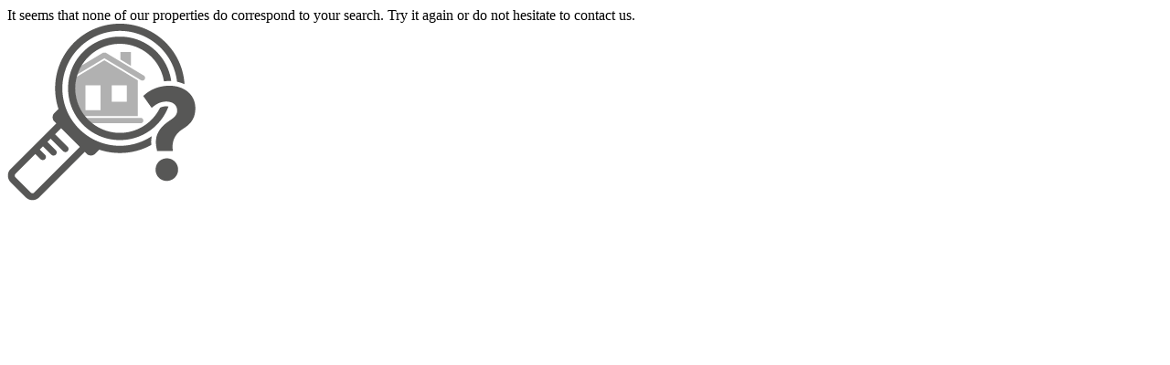

--- FILE ---
content_type: text/html; charset=utf-8
request_url: https://www.fredimmo.be/en/List/InfiniteScroll?json=%7B%22SliderList%22%3Afalse,%22SliderMultiAgencies%22%3Afalse,%22IsProject%22%3Afalse,%22PageMaximum%22%3A0,%22FirstPage%22%3Atrue,%22CanGetNextPage%22%3Afalse,%22CMSListType%22%3A99,%22SortParameter%22%3A0,%22MaxItemsPerPage%22%3A12,%22PageNumber%22%3A0,%22EstateSearchParams%22%3A%5B%7B%22FieldName%22%3A%22StatusIDList%22,%22FieldValue%22%3A%5B1%5D%7D,%7B%22FieldName%22%3A%22ShowDetails%22,%22FieldValue%22%3Atrue%7D,%7B%22FieldName%22%3A%22ShowRepresentatives%22,%22FieldValue%22%3Atrue%7D,%7B%22FieldName%22%3A%22CanHaveChildren%22,%22FieldValue%22%3Afalse%7D%5D,%22CustomQuery%22%3A%22%5C%22StatusIDList%5C%22%3A%5B1%5D,%5C%22CanHaveChildren%5C%22%3Afalse,%5C%22SubDetailIdList%5C%22%3A%5B57,1912,2056,2086,2087,2089,2090,2390,2391,1849,1850%5D,%5C%22PurposeIDList%5C%22%3A%5B1%5D,%5C%22DisplayStatusIdList%5C%22%3A%5B2,3,4%5D,%5C%22PurposeStatusIDList%5C%22%3A%5B1,2,6,5,3,4%5D,%5C%22CountryIDList%5C%22%3A%5B3,7,9,61%5D,%5C%22OrderByFields%5C%22%3A%5B%5C%22CreateDateTime%20DESC%5C%22%5D%22,%22jsonEstateParams%22%3Anull,%22BaseEstateID%22%3A0%7D
body_size: 143
content:


        <p class="tac">
            It seems that none of our properties do correspond to your search. Try it again or do not hesitate to contact us.<br>
            <img src="https://cdn.webulous.io/templates/t1_reboot/images/search404.png" class="tac ptl pbl" alt="404">
        </p>
        <a href=""></a>






    <a href=""></a>
